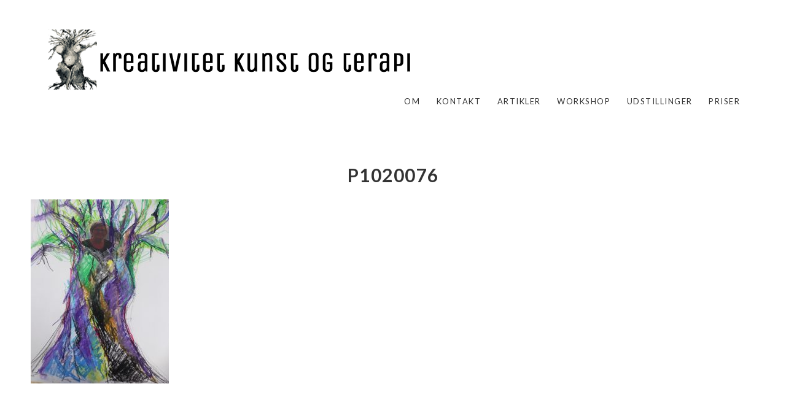

--- FILE ---
content_type: text/html; charset=UTF-8
request_url: http://www.kreativitetkunstogterapi.dk/kunstterapi/p1020076-2/
body_size: 10419
content:
<!DOCTYPE html>
<html lang="da-DK">
<head>
	<meta charset="utf-8">
	<meta http-equiv="X-UA-Compatible" content="IE=edge">
	<meta name="viewport" content="width=device-width, initial-scale=1">
	<title>P1020076 - Kreativitet, kunst og terapi</title>
	<meta name='robots' content='index, follow, max-image-preview:large, max-snippet:-1, max-video-preview:-1' />
		<script type="text/javascript">
			window.wgm_map_queue = window.wgm_map_queue || [];
			window.wgm_gmap_api_loaded = function() {
				window.wgm_map_queue.forEach(function(f) { f(); });
				window.wgm_map_queue = [];
			};
		</script>
		
	<!-- This site is optimized with the Yoast SEO plugin v26.8 - https://yoast.com/product/yoast-seo-wordpress/ -->
	<title>P1020076 - Kreativitet, kunst og terapi</title>
	<link rel="canonical" href="http://www.kreativitetkunstogterapi.dk/kunstterapi/p1020076-2/" />
	<meta property="og:locale" content="da_DK" />
	<meta property="og:type" content="article" />
	<meta property="og:title" content="P1020076 - Kreativitet, kunst og terapi" />
	<meta property="og:url" content="http://www.kreativitetkunstogterapi.dk/kunstterapi/p1020076-2/" />
	<meta property="og:site_name" content="Kreativitet, kunst og terapi" />
	<meta property="og:image" content="http://www.kreativitetkunstogterapi.dk/kunstterapi/p1020076-2" />
	<meta property="og:image:width" content="768" />
	<meta property="og:image:height" content="1024" />
	<meta property="og:image:type" content="image/jpeg" />
	<meta name="twitter:card" content="summary_large_image" />
	<script type="application/ld+json" class="yoast-schema-graph">{"@context":"https://schema.org","@graph":[{"@type":"WebPage","@id":"http://www.kreativitetkunstogterapi.dk/kunstterapi/p1020076-2/","url":"http://www.kreativitetkunstogterapi.dk/kunstterapi/p1020076-2/","name":"P1020076 - Kreativitet, kunst og terapi","isPartOf":{"@id":"http://www.kreativitetkunstogterapi.dk/#website"},"primaryImageOfPage":{"@id":"http://www.kreativitetkunstogterapi.dk/kunstterapi/p1020076-2/#primaryimage"},"image":{"@id":"http://www.kreativitetkunstogterapi.dk/kunstterapi/p1020076-2/#primaryimage"},"thumbnailUrl":"http://www.kreativitetkunstogterapi.dk/wp-content/uploads/2018/02/P1020076-1.jpg","datePublished":"2018-02-15T15:15:36+00:00","breadcrumb":{"@id":"http://www.kreativitetkunstogterapi.dk/kunstterapi/p1020076-2/#breadcrumb"},"inLanguage":"da-DK","potentialAction":[{"@type":"ReadAction","target":["http://www.kreativitetkunstogterapi.dk/kunstterapi/p1020076-2/"]}]},{"@type":"ImageObject","inLanguage":"da-DK","@id":"http://www.kreativitetkunstogterapi.dk/kunstterapi/p1020076-2/#primaryimage","url":"http://www.kreativitetkunstogterapi.dk/wp-content/uploads/2018/02/P1020076-1.jpg","contentUrl":"http://www.kreativitetkunstogterapi.dk/wp-content/uploads/2018/02/P1020076-1.jpg","width":3672,"height":4896},{"@type":"BreadcrumbList","@id":"http://www.kreativitetkunstogterapi.dk/kunstterapi/p1020076-2/#breadcrumb","itemListElement":[{"@type":"ListItem","position":1,"name":"Hjem","item":"http://www.kreativitetkunstogterapi.dk/"},{"@type":"ListItem","position":2,"name":"Neuroaffektiv kunstterapi","item":"http://www.kreativitetkunstogterapi.dk/kunstterapi/"},{"@type":"ListItem","position":3,"name":"P1020076"}]},{"@type":"WebSite","@id":"http://www.kreativitetkunstogterapi.dk/#website","url":"http://www.kreativitetkunstogterapi.dk/","name":"Kreativitet, kunst og terapi","description":"Jeg tilbyder terapier og workshops med afsæt i kunstterapeutiske metoder og personlig udvikling, og viser udstillinger af mine malerier, samt andre kreative udtryk.","publisher":{"@id":"http://www.kreativitetkunstogterapi.dk/#organization"},"potentialAction":[{"@type":"SearchAction","target":{"@type":"EntryPoint","urlTemplate":"http://www.kreativitetkunstogterapi.dk/?s={search_term_string}"},"query-input":{"@type":"PropertyValueSpecification","valueRequired":true,"valueName":"search_term_string"}}],"inLanguage":"da-DK"},{"@type":"Organization","@id":"http://www.kreativitetkunstogterapi.dk/#organization","name":"Kreativitet kunst og terapi","url":"http://www.kreativitetkunstogterapi.dk/","logo":{"@type":"ImageObject","inLanguage":"da-DK","@id":"http://www.kreativitetkunstogterapi.dk/#/schema/logo/image/","url":"http://www.kreativitetkunstogterapi.dk/wp-content/uploads/2018/02/Websted-icon-1.png","contentUrl":"http://www.kreativitetkunstogterapi.dk/wp-content/uploads/2018/02/Websted-icon-1.png","width":512,"height":512,"caption":"Kreativitet kunst og terapi"},"image":{"@id":"http://www.kreativitetkunstogterapi.dk/#/schema/logo/image/"}}]}</script>
	<!-- / Yoast SEO plugin. -->


<link rel='dns-prefetch' href='//maps.google.com' />
<link rel='dns-prefetch' href='//fonts.googleapis.com' />
<link rel="alternate" type="application/rss+xml" title="Kreativitet, kunst og terapi &raquo; Feed" href="http://www.kreativitetkunstogterapi.dk/feed/" />
<link rel="alternate" type="application/rss+xml" title="Kreativitet, kunst og terapi &raquo;-kommentar-feed" href="http://www.kreativitetkunstogterapi.dk/comments/feed/" />
<link rel="alternate" type="application/rss+xml" title="Kreativitet, kunst og terapi &raquo; P1020076-kommentar-feed" href="http://www.kreativitetkunstogterapi.dk/kunstterapi/p1020076-2/feed/" />
<link rel="alternate" title="oEmbed (JSON)" type="application/json+oembed" href="http://www.kreativitetkunstogterapi.dk/wp-json/oembed/1.0/embed?url=http%3A%2F%2Fwww.kreativitetkunstogterapi.dk%2Fkunstterapi%2Fp1020076-2%2F" />
<link rel="alternate" title="oEmbed (XML)" type="text/xml+oembed" href="http://www.kreativitetkunstogterapi.dk/wp-json/oembed/1.0/embed?url=http%3A%2F%2Fwww.kreativitetkunstogterapi.dk%2Fkunstterapi%2Fp1020076-2%2F&#038;format=xml" />
<style id='wp-img-auto-sizes-contain-inline-css' type='text/css'>
img:is([sizes=auto i],[sizes^="auto," i]){contain-intrinsic-size:3000px 1500px}
/*# sourceURL=wp-img-auto-sizes-contain-inline-css */
</style>
<style id='wp-emoji-styles-inline-css' type='text/css'>

	img.wp-smiley, img.emoji {
		display: inline !important;
		border: none !important;
		box-shadow: none !important;
		height: 1em !important;
		width: 1em !important;
		margin: 0 0.07em !important;
		vertical-align: -0.1em !important;
		background: none !important;
		padding: 0 !important;
	}
/*# sourceURL=wp-emoji-styles-inline-css */
</style>
<style id='wp-block-library-inline-css' type='text/css'>
:root{--wp-block-synced-color:#7a00df;--wp-block-synced-color--rgb:122,0,223;--wp-bound-block-color:var(--wp-block-synced-color);--wp-editor-canvas-background:#ddd;--wp-admin-theme-color:#007cba;--wp-admin-theme-color--rgb:0,124,186;--wp-admin-theme-color-darker-10:#006ba1;--wp-admin-theme-color-darker-10--rgb:0,107,160.5;--wp-admin-theme-color-darker-20:#005a87;--wp-admin-theme-color-darker-20--rgb:0,90,135;--wp-admin-border-width-focus:2px}@media (min-resolution:192dpi){:root{--wp-admin-border-width-focus:1.5px}}.wp-element-button{cursor:pointer}:root .has-very-light-gray-background-color{background-color:#eee}:root .has-very-dark-gray-background-color{background-color:#313131}:root .has-very-light-gray-color{color:#eee}:root .has-very-dark-gray-color{color:#313131}:root .has-vivid-green-cyan-to-vivid-cyan-blue-gradient-background{background:linear-gradient(135deg,#00d084,#0693e3)}:root .has-purple-crush-gradient-background{background:linear-gradient(135deg,#34e2e4,#4721fb 50%,#ab1dfe)}:root .has-hazy-dawn-gradient-background{background:linear-gradient(135deg,#faaca8,#dad0ec)}:root .has-subdued-olive-gradient-background{background:linear-gradient(135deg,#fafae1,#67a671)}:root .has-atomic-cream-gradient-background{background:linear-gradient(135deg,#fdd79a,#004a59)}:root .has-nightshade-gradient-background{background:linear-gradient(135deg,#330968,#31cdcf)}:root .has-midnight-gradient-background{background:linear-gradient(135deg,#020381,#2874fc)}:root{--wp--preset--font-size--normal:16px;--wp--preset--font-size--huge:42px}.has-regular-font-size{font-size:1em}.has-larger-font-size{font-size:2.625em}.has-normal-font-size{font-size:var(--wp--preset--font-size--normal)}.has-huge-font-size{font-size:var(--wp--preset--font-size--huge)}.has-text-align-center{text-align:center}.has-text-align-left{text-align:left}.has-text-align-right{text-align:right}.has-fit-text{white-space:nowrap!important}#end-resizable-editor-section{display:none}.aligncenter{clear:both}.items-justified-left{justify-content:flex-start}.items-justified-center{justify-content:center}.items-justified-right{justify-content:flex-end}.items-justified-space-between{justify-content:space-between}.screen-reader-text{border:0;clip-path:inset(50%);height:1px;margin:-1px;overflow:hidden;padding:0;position:absolute;width:1px;word-wrap:normal!important}.screen-reader-text:focus{background-color:#ddd;clip-path:none;color:#444;display:block;font-size:1em;height:auto;left:5px;line-height:normal;padding:15px 23px 14px;text-decoration:none;top:5px;width:auto;z-index:100000}html :where(.has-border-color){border-style:solid}html :where([style*=border-top-color]){border-top-style:solid}html :where([style*=border-right-color]){border-right-style:solid}html :where([style*=border-bottom-color]){border-bottom-style:solid}html :where([style*=border-left-color]){border-left-style:solid}html :where([style*=border-width]){border-style:solid}html :where([style*=border-top-width]){border-top-style:solid}html :where([style*=border-right-width]){border-right-style:solid}html :where([style*=border-bottom-width]){border-bottom-style:solid}html :where([style*=border-left-width]){border-left-style:solid}html :where(img[class*=wp-image-]){height:auto;max-width:100%}:where(figure){margin:0 0 1em}html :where(.is-position-sticky){--wp-admin--admin-bar--position-offset:var(--wp-admin--admin-bar--height,0px)}@media screen and (max-width:600px){html :where(.is-position-sticky){--wp-admin--admin-bar--position-offset:0px}}

/*# sourceURL=wp-block-library-inline-css */
</style><style id='global-styles-inline-css' type='text/css'>
:root{--wp--preset--aspect-ratio--square: 1;--wp--preset--aspect-ratio--4-3: 4/3;--wp--preset--aspect-ratio--3-4: 3/4;--wp--preset--aspect-ratio--3-2: 3/2;--wp--preset--aspect-ratio--2-3: 2/3;--wp--preset--aspect-ratio--16-9: 16/9;--wp--preset--aspect-ratio--9-16: 9/16;--wp--preset--color--black: #000000;--wp--preset--color--cyan-bluish-gray: #abb8c3;--wp--preset--color--white: #ffffff;--wp--preset--color--pale-pink: #f78da7;--wp--preset--color--vivid-red: #cf2e2e;--wp--preset--color--luminous-vivid-orange: #ff6900;--wp--preset--color--luminous-vivid-amber: #fcb900;--wp--preset--color--light-green-cyan: #7bdcb5;--wp--preset--color--vivid-green-cyan: #00d084;--wp--preset--color--pale-cyan-blue: #8ed1fc;--wp--preset--color--vivid-cyan-blue: #0693e3;--wp--preset--color--vivid-purple: #9b51e0;--wp--preset--gradient--vivid-cyan-blue-to-vivid-purple: linear-gradient(135deg,rgb(6,147,227) 0%,rgb(155,81,224) 100%);--wp--preset--gradient--light-green-cyan-to-vivid-green-cyan: linear-gradient(135deg,rgb(122,220,180) 0%,rgb(0,208,130) 100%);--wp--preset--gradient--luminous-vivid-amber-to-luminous-vivid-orange: linear-gradient(135deg,rgb(252,185,0) 0%,rgb(255,105,0) 100%);--wp--preset--gradient--luminous-vivid-orange-to-vivid-red: linear-gradient(135deg,rgb(255,105,0) 0%,rgb(207,46,46) 100%);--wp--preset--gradient--very-light-gray-to-cyan-bluish-gray: linear-gradient(135deg,rgb(238,238,238) 0%,rgb(169,184,195) 100%);--wp--preset--gradient--cool-to-warm-spectrum: linear-gradient(135deg,rgb(74,234,220) 0%,rgb(151,120,209) 20%,rgb(207,42,186) 40%,rgb(238,44,130) 60%,rgb(251,105,98) 80%,rgb(254,248,76) 100%);--wp--preset--gradient--blush-light-purple: linear-gradient(135deg,rgb(255,206,236) 0%,rgb(152,150,240) 100%);--wp--preset--gradient--blush-bordeaux: linear-gradient(135deg,rgb(254,205,165) 0%,rgb(254,45,45) 50%,rgb(107,0,62) 100%);--wp--preset--gradient--luminous-dusk: linear-gradient(135deg,rgb(255,203,112) 0%,rgb(199,81,192) 50%,rgb(65,88,208) 100%);--wp--preset--gradient--pale-ocean: linear-gradient(135deg,rgb(255,245,203) 0%,rgb(182,227,212) 50%,rgb(51,167,181) 100%);--wp--preset--gradient--electric-grass: linear-gradient(135deg,rgb(202,248,128) 0%,rgb(113,206,126) 100%);--wp--preset--gradient--midnight: linear-gradient(135deg,rgb(2,3,129) 0%,rgb(40,116,252) 100%);--wp--preset--font-size--small: 13px;--wp--preset--font-size--medium: 20px;--wp--preset--font-size--large: 36px;--wp--preset--font-size--x-large: 42px;--wp--preset--spacing--20: 0.44rem;--wp--preset--spacing--30: 0.67rem;--wp--preset--spacing--40: 1rem;--wp--preset--spacing--50: 1.5rem;--wp--preset--spacing--60: 2.25rem;--wp--preset--spacing--70: 3.38rem;--wp--preset--spacing--80: 5.06rem;--wp--preset--shadow--natural: 6px 6px 9px rgba(0, 0, 0, 0.2);--wp--preset--shadow--deep: 12px 12px 50px rgba(0, 0, 0, 0.4);--wp--preset--shadow--sharp: 6px 6px 0px rgba(0, 0, 0, 0.2);--wp--preset--shadow--outlined: 6px 6px 0px -3px rgb(255, 255, 255), 6px 6px rgb(0, 0, 0);--wp--preset--shadow--crisp: 6px 6px 0px rgb(0, 0, 0);}:where(.is-layout-flex){gap: 0.5em;}:where(.is-layout-grid){gap: 0.5em;}body .is-layout-flex{display: flex;}.is-layout-flex{flex-wrap: wrap;align-items: center;}.is-layout-flex > :is(*, div){margin: 0;}body .is-layout-grid{display: grid;}.is-layout-grid > :is(*, div){margin: 0;}:where(.wp-block-columns.is-layout-flex){gap: 2em;}:where(.wp-block-columns.is-layout-grid){gap: 2em;}:where(.wp-block-post-template.is-layout-flex){gap: 1.25em;}:where(.wp-block-post-template.is-layout-grid){gap: 1.25em;}.has-black-color{color: var(--wp--preset--color--black) !important;}.has-cyan-bluish-gray-color{color: var(--wp--preset--color--cyan-bluish-gray) !important;}.has-white-color{color: var(--wp--preset--color--white) !important;}.has-pale-pink-color{color: var(--wp--preset--color--pale-pink) !important;}.has-vivid-red-color{color: var(--wp--preset--color--vivid-red) !important;}.has-luminous-vivid-orange-color{color: var(--wp--preset--color--luminous-vivid-orange) !important;}.has-luminous-vivid-amber-color{color: var(--wp--preset--color--luminous-vivid-amber) !important;}.has-light-green-cyan-color{color: var(--wp--preset--color--light-green-cyan) !important;}.has-vivid-green-cyan-color{color: var(--wp--preset--color--vivid-green-cyan) !important;}.has-pale-cyan-blue-color{color: var(--wp--preset--color--pale-cyan-blue) !important;}.has-vivid-cyan-blue-color{color: var(--wp--preset--color--vivid-cyan-blue) !important;}.has-vivid-purple-color{color: var(--wp--preset--color--vivid-purple) !important;}.has-black-background-color{background-color: var(--wp--preset--color--black) !important;}.has-cyan-bluish-gray-background-color{background-color: var(--wp--preset--color--cyan-bluish-gray) !important;}.has-white-background-color{background-color: var(--wp--preset--color--white) !important;}.has-pale-pink-background-color{background-color: var(--wp--preset--color--pale-pink) !important;}.has-vivid-red-background-color{background-color: var(--wp--preset--color--vivid-red) !important;}.has-luminous-vivid-orange-background-color{background-color: var(--wp--preset--color--luminous-vivid-orange) !important;}.has-luminous-vivid-amber-background-color{background-color: var(--wp--preset--color--luminous-vivid-amber) !important;}.has-light-green-cyan-background-color{background-color: var(--wp--preset--color--light-green-cyan) !important;}.has-vivid-green-cyan-background-color{background-color: var(--wp--preset--color--vivid-green-cyan) !important;}.has-pale-cyan-blue-background-color{background-color: var(--wp--preset--color--pale-cyan-blue) !important;}.has-vivid-cyan-blue-background-color{background-color: var(--wp--preset--color--vivid-cyan-blue) !important;}.has-vivid-purple-background-color{background-color: var(--wp--preset--color--vivid-purple) !important;}.has-black-border-color{border-color: var(--wp--preset--color--black) !important;}.has-cyan-bluish-gray-border-color{border-color: var(--wp--preset--color--cyan-bluish-gray) !important;}.has-white-border-color{border-color: var(--wp--preset--color--white) !important;}.has-pale-pink-border-color{border-color: var(--wp--preset--color--pale-pink) !important;}.has-vivid-red-border-color{border-color: var(--wp--preset--color--vivid-red) !important;}.has-luminous-vivid-orange-border-color{border-color: var(--wp--preset--color--luminous-vivid-orange) !important;}.has-luminous-vivid-amber-border-color{border-color: var(--wp--preset--color--luminous-vivid-amber) !important;}.has-light-green-cyan-border-color{border-color: var(--wp--preset--color--light-green-cyan) !important;}.has-vivid-green-cyan-border-color{border-color: var(--wp--preset--color--vivid-green-cyan) !important;}.has-pale-cyan-blue-border-color{border-color: var(--wp--preset--color--pale-cyan-blue) !important;}.has-vivid-cyan-blue-border-color{border-color: var(--wp--preset--color--vivid-cyan-blue) !important;}.has-vivid-purple-border-color{border-color: var(--wp--preset--color--vivid-purple) !important;}.has-vivid-cyan-blue-to-vivid-purple-gradient-background{background: var(--wp--preset--gradient--vivid-cyan-blue-to-vivid-purple) !important;}.has-light-green-cyan-to-vivid-green-cyan-gradient-background{background: var(--wp--preset--gradient--light-green-cyan-to-vivid-green-cyan) !important;}.has-luminous-vivid-amber-to-luminous-vivid-orange-gradient-background{background: var(--wp--preset--gradient--luminous-vivid-amber-to-luminous-vivid-orange) !important;}.has-luminous-vivid-orange-to-vivid-red-gradient-background{background: var(--wp--preset--gradient--luminous-vivid-orange-to-vivid-red) !important;}.has-very-light-gray-to-cyan-bluish-gray-gradient-background{background: var(--wp--preset--gradient--very-light-gray-to-cyan-bluish-gray) !important;}.has-cool-to-warm-spectrum-gradient-background{background: var(--wp--preset--gradient--cool-to-warm-spectrum) !important;}.has-blush-light-purple-gradient-background{background: var(--wp--preset--gradient--blush-light-purple) !important;}.has-blush-bordeaux-gradient-background{background: var(--wp--preset--gradient--blush-bordeaux) !important;}.has-luminous-dusk-gradient-background{background: var(--wp--preset--gradient--luminous-dusk) !important;}.has-pale-ocean-gradient-background{background: var(--wp--preset--gradient--pale-ocean) !important;}.has-electric-grass-gradient-background{background: var(--wp--preset--gradient--electric-grass) !important;}.has-midnight-gradient-background{background: var(--wp--preset--gradient--midnight) !important;}.has-small-font-size{font-size: var(--wp--preset--font-size--small) !important;}.has-medium-font-size{font-size: var(--wp--preset--font-size--medium) !important;}.has-large-font-size{font-size: var(--wp--preset--font-size--large) !important;}.has-x-large-font-size{font-size: var(--wp--preset--font-size--x-large) !important;}
/*# sourceURL=global-styles-inline-css */
</style>

<style id='classic-theme-styles-inline-css' type='text/css'>
/*! This file is auto-generated */
.wp-block-button__link{color:#fff;background-color:#32373c;border-radius:9999px;box-shadow:none;text-decoration:none;padding:calc(.667em + 2px) calc(1.333em + 2px);font-size:1.125em}.wp-block-file__button{background:#32373c;color:#fff;text-decoration:none}
/*# sourceURL=/wp-includes/css/classic-themes.min.css */
</style>
<link rel='stylesheet' id='cpsh-shortcodes-css' href='http://www.kreativitetkunstogterapi.dk/wp-content/plugins/column-shortcodes/assets/css/shortcodes.css?ver=1.0.1' type='text/css' media='all' />
<link rel='stylesheet' id='easy-facebook-likebox-custom-fonts-css' href='http://www.kreativitetkunstogterapi.dk/wp-content/plugins/easy-facebook-likebox/frontend/assets/css/esf-custom-fonts.css?ver=6.9' type='text/css' media='all' />
<link rel='stylesheet' id='easy-facebook-likebox-popup-styles-css' href='http://www.kreativitetkunstogterapi.dk/wp-content/plugins/easy-facebook-likebox/facebook/frontend/assets/css/esf-free-popup.css?ver=6.7.2' type='text/css' media='all' />
<link rel='stylesheet' id='easy-facebook-likebox-frontend-css' href='http://www.kreativitetkunstogterapi.dk/wp-content/plugins/easy-facebook-likebox/facebook/frontend/assets/css/easy-facebook-likebox-frontend.css?ver=6.7.2' type='text/css' media='all' />
<link rel='stylesheet' id='easy-facebook-likebox-customizer-style-css' href='http://www.kreativitetkunstogterapi.dk/wp-admin/admin-ajax.php?action=easy-facebook-likebox-customizer-style&#038;ver=6.7.2' type='text/css' media='all' />
<link rel='stylesheet' id='wgm-select2-css-css' href='http://www.kreativitetkunstogterapi.dk/wp-content/plugins/gmap-embed/admin/assets/third-party/select2/css/select2.min.css?ver=4.1.0-rc.0' type='text/css' media='all' />
<link rel='stylesheet' id='wgm-design-system-css-css' href='http://www.kreativitetkunstogterapi.dk/wp-content/plugins/gmap-embed/admin/assets/css/wgm-design-system.css?ver=1769067182' type='text/css' media='all' />
<link rel='stylesheet' id='wp-gmap-front-custom-style-css-css' href='http://www.kreativitetkunstogterapi.dk/wp-content/plugins/gmap-embed/public/assets/css/front_custom_style.css?ver=1769067183' type='text/css' media='all' />
<link rel='stylesheet' id='google-lato-font-css' href='http://fonts.googleapis.com/css?family=Lato%3A300%2C400%2C500%2C700%2C900&#038;ver=6.9' type='text/css' media='all' />
<link rel='stylesheet' id='multimedia_slicknav_style-css' href='http://www.kreativitetkunstogterapi.dk/wp-content/themes/MultimediaThemeRes/css/slicknav.min.css?ver=6.9' type='text/css' media='all' />
<link rel='stylesheet' id='multimedia_slitslider_style-css' href='http://www.kreativitetkunstogterapi.dk/wp-content/themes/MultimediaThemeRes/css/slitslider.css?ver=6.9' type='text/css' media='all' />
<link rel='stylesheet' id='multimedia_style-css' href='http://www.kreativitetkunstogterapi.dk/wp-content/themes/MultimediaThemeRes/style.css?ver=6.9' type='text/css' media='all' />
<link rel='stylesheet' id='esf-custom-fonts-css' href='http://www.kreativitetkunstogterapi.dk/wp-content/plugins/easy-facebook-likebox/frontend/assets/css/esf-custom-fonts.css?ver=6.9' type='text/css' media='all' />
<link rel='stylesheet' id='esf-insta-frontend-css' href='http://www.kreativitetkunstogterapi.dk/wp-content/plugins/easy-facebook-likebox//instagram/frontend/assets/css/esf-insta-frontend.css?ver=6.9' type='text/css' media='all' />
<link rel='stylesheet' id='esf-insta-customizer-style-css' href='http://www.kreativitetkunstogterapi.dk/wp-admin/admin-ajax.php?action=esf-insta-customizer-style&#038;ver=6.9' type='text/css' media='all' />
<script type="text/javascript" src="http://www.kreativitetkunstogterapi.dk/wp-includes/js/jquery/jquery.min.js?ver=3.7.1" id="jquery-core-js"></script>
<script type="text/javascript" src="http://www.kreativitetkunstogterapi.dk/wp-includes/js/jquery/jquery-migrate.min.js?ver=3.4.1" id="jquery-migrate-js"></script>
<script type="text/javascript" src="http://www.kreativitetkunstogterapi.dk/wp-content/plugins/easy-facebook-likebox/facebook/frontend/assets/js/esf-free-popup.min.js?ver=6.7.2" id="easy-facebook-likebox-popup-script-js"></script>
<script type="text/javascript" id="easy-facebook-likebox-public-script-js-extra">
/* <![CDATA[ */
var public_ajax = {"ajax_url":"http://www.kreativitetkunstogterapi.dk/wp-admin/admin-ajax.php","efbl_is_fb_pro":""};
//# sourceURL=easy-facebook-likebox-public-script-js-extra
/* ]]> */
</script>
<script type="text/javascript" src="http://www.kreativitetkunstogterapi.dk/wp-content/plugins/easy-facebook-likebox/facebook/frontend/assets/js/public.js?ver=6.7.2" id="easy-facebook-likebox-public-script-js"></script>
<script type="text/javascript" async defer src="https://maps.google.com/maps/api/js?key&amp;libraries=places&amp;language=en&amp;region=US&amp;callback=wgm_gmap_api_loaded&amp;ver=6.9" id="wp-gmap-api-js"></script>
<script type="text/javascript" id="wp-gmap-api-js-after">
/* <![CDATA[ */
/* <![CDATA[ */

var wgm_status = {"p_v":"1.9.5","p_d_v":"20260121","l_api":"always","p_api":"N","i_p":false,"d_f_s_c":"N","d_s_v":"N","d_z_c":"N","d_p_c":"N","d_m_t_c":"N","d_m_w_z":"N","d_m_d":"N","d_m_d_c_z":"N","e_d_f_a_c":"N","lng":"en","reg":"US","d_u":"km","m_r":"administrator","php_v":"8.0.30","wp_v":"6.9"};
/* ]]]]><![CDATA[> */
//# sourceURL=wp-gmap-api-js-after
/* ]]> */
</script>
<script type="text/javascript" src="http://www.kreativitetkunstogterapi.dk/wp-content/themes/MultimediaThemeRes/js/jquery.slicknav.min.js?ver=6.9" id="multimedia_slicknav_script-js"></script>
<script type="text/javascript" src="http://www.kreativitetkunstogterapi.dk/wp-content/themes/MultimediaThemeRes/js/modernizr.custom.79639.js?ver=6.9" id="multimedia_modernizr_script-js"></script>
<script type="text/javascript" src="http://www.kreativitetkunstogterapi.dk/wp-content/themes/MultimediaThemeRes/js/jquery.ba-cond.min.js?ver=6.9" id="multimedia_cond_script-js"></script>
<script type="text/javascript" src="http://www.kreativitetkunstogterapi.dk/wp-content/themes/MultimediaThemeRes/js/jquery.slitslider.js?ver=6.9" id="multimedia_slitslider_script-js"></script>
<script type="text/javascript" src="http://www.kreativitetkunstogterapi.dk/wp-content/themes/MultimediaThemeRes/js/scripts.js?ver=6.9" id="multimedia_script-js"></script>
<script type="text/javascript" src="http://www.kreativitetkunstogterapi.dk/wp-content/plugins/easy-facebook-likebox/frontend/assets/js/imagesloaded.pkgd.min.js?ver=6.9" id="imagesloaded.pkgd.min-js"></script>
<script type="text/javascript" id="esf-insta-public-js-extra">
/* <![CDATA[ */
var esf_insta = {"ajax_url":"http://www.kreativitetkunstogterapi.dk/wp-admin/admin-ajax.php","version":"free","nonce":"ff8cbd79d0"};
//# sourceURL=esf-insta-public-js-extra
/* ]]> */
</script>
<script type="text/javascript" src="http://www.kreativitetkunstogterapi.dk/wp-content/plugins/easy-facebook-likebox//instagram/frontend/assets/js/esf-insta-public.js?ver=1" id="esf-insta-public-js"></script>
<link rel="https://api.w.org/" href="http://www.kreativitetkunstogterapi.dk/wp-json/" /><link rel="alternate" title="JSON" type="application/json" href="http://www.kreativitetkunstogterapi.dk/wp-json/wp/v2/media/203" /><link rel="EditURI" type="application/rsd+xml" title="RSD" href="http://www.kreativitetkunstogterapi.dk/xmlrpc.php?rsd" />
<meta name="generator" content="WordPress 6.9" />
<link rel='shortlink' href='http://www.kreativitetkunstogterapi.dk/?p=203' />
<style>[class*=" icon-oc-"],[class^=icon-oc-]{speak:none;font-style:normal;font-weight:400;font-variant:normal;text-transform:none;line-height:1;-webkit-font-smoothing:antialiased;-moz-osx-font-smoothing:grayscale}.icon-oc-one-com-white-32px-fill:before{content:"901"}.icon-oc-one-com:before{content:"900"}#one-com-icon,.toplevel_page_onecom-wp .wp-menu-image{speak:none;display:flex;align-items:center;justify-content:center;text-transform:none;line-height:1;-webkit-font-smoothing:antialiased;-moz-osx-font-smoothing:grayscale}.onecom-wp-admin-bar-item>a,.toplevel_page_onecom-wp>.wp-menu-name{font-size:16px;font-weight:400;line-height:1}.toplevel_page_onecom-wp>.wp-menu-name img{width:69px;height:9px;}.wp-submenu-wrap.wp-submenu>.wp-submenu-head>img{width:88px;height:auto}.onecom-wp-admin-bar-item>a img{height:7px!important}.onecom-wp-admin-bar-item>a img,.toplevel_page_onecom-wp>.wp-menu-name img{opacity:.8}.onecom-wp-admin-bar-item.hover>a img,.toplevel_page_onecom-wp.wp-has-current-submenu>.wp-menu-name img,li.opensub>a.toplevel_page_onecom-wp>.wp-menu-name img{opacity:1}#one-com-icon:before,.onecom-wp-admin-bar-item>a:before,.toplevel_page_onecom-wp>.wp-menu-image:before{content:'';position:static!important;background-color:rgba(240,245,250,.4);border-radius:102px;width:18px;height:18px;padding:0!important}.onecom-wp-admin-bar-item>a:before{width:14px;height:14px}.onecom-wp-admin-bar-item.hover>a:before,.toplevel_page_onecom-wp.opensub>a>.wp-menu-image:before,.toplevel_page_onecom-wp.wp-has-current-submenu>.wp-menu-image:before{background-color:#76b82a}.onecom-wp-admin-bar-item>a{display:inline-flex!important;align-items:center;justify-content:center}#one-com-logo-wrapper{font-size:4em}#one-com-icon{vertical-align:middle}.imagify-welcome{display:none !important;}</style><link rel="icon" href="http://www.kreativitetkunstogterapi.dk/wp-content/uploads/2018/02/cropped-Websted-icon-32x32.png" sizes="32x32" />
<link rel="icon" href="http://www.kreativitetkunstogterapi.dk/wp-content/uploads/2018/02/cropped-Websted-icon-192x192.png" sizes="192x192" />
<link rel="apple-touch-icon" href="http://www.kreativitetkunstogterapi.dk/wp-content/uploads/2018/02/cropped-Websted-icon-180x180.png" />
<meta name="msapplication-TileImage" content="http://www.kreativitetkunstogterapi.dk/wp-content/uploads/2018/02/cropped-Websted-icon-270x270.png" />
	

</head>
<body class="attachment wp-singular attachment-template-default single single-attachment postid-203 attachmentid-203 attachment-jpeg wp-theme-MultimediaThemeRes">
	<header id="head">
		<div class="container">
			<div class="head-area">
				<div class="logo">
					<a href="http://www.kreativitetkunstogterapi.dk"><img src="http://www.kreativitetkunstogterapi.dk/wp-content/uploads/2018/02/Logo_KKT1_unica-one_logo-nytnyt.png" alt="logo" /></a>	
				</div><!-- logo -->
				<div class="head-nav">
					<div class="menu-header-menu-container"><ul id="menu-header-menu" class="menu"><li id="menu-item-23" class="menu-item menu-item-type-post_type menu-item-object-page menu-item-has-children menu-item-23"><a href="http://www.kreativitetkunstogterapi.dk/om/">Om</a>
<ul class="sub-menu">
	<li id="menu-item-467" class="menu-item menu-item-type-post_type menu-item-object-page menu-item-467"><a href="http://www.kreativitetkunstogterapi.dk/laer-mig-kende/">Læs lidt om mig</a></li>
	<li id="menu-item-458" class="menu-item menu-item-type-post_type menu-item-object-page menu-item-458"><a href="http://www.kreativitetkunstogterapi.dk/historien-mit-logo/">Historien om mit logo</a></li>
</ul>
</li>
<li id="menu-item-24" class="menu-item menu-item-type-post_type menu-item-object-page menu-item-24"><a href="http://www.kreativitetkunstogterapi.dk/kontakt/">Kontakt</a></li>
<li id="menu-item-651" class="menu-item menu-item-type-post_type menu-item-object-page menu-item-has-children menu-item-651"><a href="http://www.kreativitetkunstogterapi.dk/artikler/">Artikler</a>
<ul class="sub-menu">
	<li id="menu-item-822" class="menu-item menu-item-type-post_type menu-item-object-post menu-item-822"><a href="http://www.kreativitetkunstogterapi.dk/aarets-mus-samtaler/">Årets MUS samtaler</a></li>
	<li id="menu-item-778" class="menu-item menu-item-type-post_type menu-item-object-post menu-item-778"><a href="http://www.kreativitetkunstogterapi.dk/moedet-i-terapirummet/">Mødet i terapirummet</a></li>
</ul>
</li>
<li id="menu-item-105" class="menu-item menu-item-type-post_type menu-item-object-page menu-item-has-children menu-item-105"><a href="http://www.kreativitetkunstogterapi.dk/workshop/">Workshop</a>
<ul class="sub-menu">
	<li id="menu-item-1221" class="menu-item menu-item-type-post_type menu-item-object-post menu-item-1221"><a href="http://www.kreativitetkunstogterapi.dk/filosofisk-fyraftens-julesymposium-med-fokus-paa-indre-og-ydre-julefred/">Filosofisk Fyraftens-Julesymposium – med fokus på indre og ydre julefred</a></li>
	<li id="menu-item-1220" class="menu-item menu-item-type-post_type menu-item-object-post menu-item-1220"><a href="http://www.kreativitetkunstogterapi.dk/kreativ-meditation-en-sansende-fordybelse/">Kreativ Meditation – en sansende fordybelse</a></li>
	<li id="menu-item-1219" class="menu-item menu-item-type-post_type menu-item-object-post menu-item-1219"><a href="http://www.kreativitetkunstogterapi.dk/kaere-kreative-sjaele-slip-din-indre-kunstner-fri/">Kære kreative sjæle – slip din indre kunstner fri!</a></li>
	<li id="menu-item-1016" class="menu-item menu-item-type-post_type menu-item-object-post menu-item-1016"><a href="http://www.kreativitetkunstogterapi.dk/venindeaften-hos-kreativitet-kunst-og-terapi/">Venindeaften hos kreativitet, kunst og terapi</a></li>
</ul>
</li>
<li id="menu-item-104" class="menu-item menu-item-type-post_type menu-item-object-page menu-item-has-children menu-item-104"><a href="http://www.kreativitetkunstogterapi.dk/udstillinger/">Udstillinger</a>
<ul class="sub-menu">
	<li id="menu-item-141" class="menu-item menu-item-type-post_type menu-item-object-post menu-item-141"><a href="http://www.kreativitetkunstogterapi.dk/mindfulness-haven/">Mindfulness haven</a></li>
	<li id="menu-item-142" class="menu-item menu-item-type-post_type menu-item-object-post menu-item-142"><a href="http://www.kreativitetkunstogterapi.dk/kunst/">Kunst</a></li>
	<li id="menu-item-235" class="menu-item menu-item-type-post_type menu-item-object-post menu-item-235"><a href="http://www.kreativitetkunstogterapi.dk/tidligere-udstillinger/">Tidligere udstillinger</a></li>
	<li id="menu-item-140" class="menu-item menu-item-type-post_type menu-item-object-post menu-item-140"><a href="http://www.kreativitetkunstogterapi.dk/kunstipinsen/">Kunst i pinsen</a></li>
</ul>
</li>
<li id="menu-item-27" class="menu-item menu-item-type-post_type menu-item-object-page menu-item-27"><a href="http://www.kreativitetkunstogterapi.dk/priser/">Priser</a></li>
</ul></div>				</div><!-- head-nav -->
				<div class="clear"></div>
			</div><!-- head-area -->
		</div><!-- container -->
	</header><div class="content">
	<div class="container">
		<div class="post_content">
						<article class="post_box" id="post-203" class="post-203 attachment type-attachment status-inherit hentry">
				<h1>P1020076</h1>
				<p class="attachment"><a href='http://www.kreativitetkunstogterapi.dk/wp-content/uploads/2018/02/P1020076-1.jpg'><img fetchpriority="high" decoding="async" width="225" height="300" src="http://www.kreativitetkunstogterapi.dk/wp-content/uploads/2018/02/P1020076-1-225x300.jpg" class="attachment-medium size-medium" alt="" srcset="http://www.kreativitetkunstogterapi.dk/wp-content/uploads/2018/02/P1020076-1-225x300.jpg 225w, http://www.kreativitetkunstogterapi.dk/wp-content/uploads/2018/02/P1020076-1-768x1024.jpg 768w" sizes="(max-width: 225px) 100vw, 225px" /></a></p>
									 
			</article>
			<div class="clear"></div>
									<div class="home_blog_box">
							<div class="comments_cont">
							<div id="comments" class="comments-area">
				<div id="respond" class="comment-respond">
		<h3 id="reply-title" class="comment-reply-title">Skriv et svar <small><a rel="nofollow" id="cancel-comment-reply-link" href="/kunstterapi/p1020076-2/#respond" style="display:none;">Annuller svar</a></small></h3><form action="http://www.kreativitetkunstogterapi.dk/wp-comments-post.php" method="post" id="commentform" class="comment-form"><p class="comment-notes"><span id="email-notes">Din e-mailadresse vil ikke blive publiceret.</span> <span class="required-field-message">Krævede felter er markeret med <span class="required">*</span></span></p><p class="comment-form-comment"><label for="comment">Kommentar <span class="required">*</span></label> <textarea id="comment" name="comment" cols="45" rows="8" maxlength="65525" required="required"></textarea></p><p class="comment-form-author"><label for="author">Navn <span class="required">*</span></label> <input id="author" name="author" type="text" value="" size="30" maxlength="245" autocomplete="name" required="required" /></p>
<p class="comment-form-email"><label for="email">E-mail <span class="required">*</span></label> <input id="email" name="email" type="text" value="" size="30" maxlength="100" aria-describedby="email-notes" autocomplete="email" required="required" /></p>
<p class="comment-form-url"><label for="url">Websted</label> <input id="url" name="url" type="text" value="" size="30" maxlength="200" autocomplete="url" /></p>
<p class="comment-form-cookies-consent"><input id="wp-comment-cookies-consent" name="wp-comment-cookies-consent" type="checkbox" value="yes" /> <label for="wp-comment-cookies-consent">Gem mit navn, mail og websted i denne browser til næste gang jeg kommenterer.</label></p>
<p class="form-submit"><input name="submit" type="submit" id="submit" class="submit" value="Send kommentar" /> <input type='hidden' name='comment_post_ID' value='203' id='comment_post_ID' />
<input type='hidden' name='comment_parent' id='comment_parent' value='0' />
</p><p style="display: none !important;" class="akismet-fields-container" data-prefix="ak_"><label>&#916;<textarea name="ak_hp_textarea" cols="45" rows="8" maxlength="100"></textarea></label><input type="hidden" id="ak_js_1" name="ak_js" value="78"/><script>document.getElementById( "ak_js_1" ).setAttribute( "value", ( new Date() ).getTime() );</script></p></form>	</div><!-- #respond -->
		</div><!-- #comments -->							</div>
						</div>
					</div>
	</div>
	</div>
 		<footer id="foot">
			<div class="main-foot">
				<div class="container">
					<div class="foot-col">
						<div id="text-3" class="widget_box footer_box widget_text"><h3 class="footer_title">Om kreativitet, kunst og terapi</h3>			<div class="textwidget"><p><strong>Om kreativitet, kunst og terapi</strong></p>
<p>&#8211; og en lille smule kærlighed.</p>
<p>Velkommen til min hjemmeside, hvor jeg formidler tanker, inspiration og billeder fra min kreative verden &#8211; min kunst og tilbud om terapier og workshops med afsæt i kunstterapeutiske metoder og personlig udvikling.</p>
<p>En lille smule kærlighed, skal minde os om at være venlige og gode mod os selv og møde andre med mildhed og venlighed</p>
</div>
		</div>					</div>
					<div class="foot-col">
						<div id="text-4" class="widget_box footer_box widget_text"><h3 class="footer_title">Kontakt</h3>			<div class="textwidget"><p>Karin Sieling Jønson</p>
<p>Koldhøjvej 3</p>
<p>4200 Slagelse</p>
<p>tlf. 22 99 89 42</p>
<p>mail: <a href="mailto:karijo@live.dk">karijo@live.dk</a></p>
</div>
		</div>					</div>
					<div class="foot-col">
											</div>
					
				</div>
			</div>
			<div class="bottom-foot">
				<div class="container">
				<div class="foot-brdr"></div>
					<div class="foot-socials">
						<ul>
							<li><a target="_blank" href="https://www.facebook.com/kreativitetkunstogterapi/"><img src="http://www.kreativitetkunstogterapi.dk/wp-content/themes/MultimediaThemeRes/images/facebook-icon.png" alt="facebook" /></a></li>						</ul>
					</div>
					<div class="copyright">
						<p class="credits">
@2018 by Andersen</p>
					</div>
					<div class="clear"></div>
				</div>
			</div>
		</footer>
		<script type="speculationrules">
{"prefetch":[{"source":"document","where":{"and":[{"href_matches":"/*"},{"not":{"href_matches":["/wp-*.php","/wp-admin/*","/wp-content/uploads/*","/wp-content/*","/wp-content/plugins/*","/wp-content/themes/MultimediaThemeRes/*","/*\\?(.+)"]}},{"not":{"selector_matches":"a[rel~=\"nofollow\"]"}},{"not":{"selector_matches":".no-prefetch, .no-prefetch a"}}]},"eagerness":"conservative"}]}
</script>

<script type="text/javascript" src="http://www.kreativitetkunstogterapi.dk/wp-content/plugins/gmap-embed/public/assets/js/wgm-frontend.js?ver=1769067183" id="wp-gmap-embed-front-js-js"></script>
<script type="text/javascript" src="http://www.kreativitetkunstogterapi.dk/wp-content/plugins/gmap-embed/admin/assets/third-party/select2/js/select2.min.js?ver=4.1.0-rc.0" id="wgm-select2-js-js"></script>
<script id="wp-emoji-settings" type="application/json">
{"baseUrl":"https://s.w.org/images/core/emoji/17.0.2/72x72/","ext":".png","svgUrl":"https://s.w.org/images/core/emoji/17.0.2/svg/","svgExt":".svg","source":{"concatemoji":"http://www.kreativitetkunstogterapi.dk/wp-includes/js/wp-emoji-release.min.js?ver=6.9"}}
</script>
<script type="module">
/* <![CDATA[ */
/*! This file is auto-generated */
const a=JSON.parse(document.getElementById("wp-emoji-settings").textContent),o=(window._wpemojiSettings=a,"wpEmojiSettingsSupports"),s=["flag","emoji"];function i(e){try{var t={supportTests:e,timestamp:(new Date).valueOf()};sessionStorage.setItem(o,JSON.stringify(t))}catch(e){}}function c(e,t,n){e.clearRect(0,0,e.canvas.width,e.canvas.height),e.fillText(t,0,0);t=new Uint32Array(e.getImageData(0,0,e.canvas.width,e.canvas.height).data);e.clearRect(0,0,e.canvas.width,e.canvas.height),e.fillText(n,0,0);const a=new Uint32Array(e.getImageData(0,0,e.canvas.width,e.canvas.height).data);return t.every((e,t)=>e===a[t])}function p(e,t){e.clearRect(0,0,e.canvas.width,e.canvas.height),e.fillText(t,0,0);var n=e.getImageData(16,16,1,1);for(let e=0;e<n.data.length;e++)if(0!==n.data[e])return!1;return!0}function u(e,t,n,a){switch(t){case"flag":return n(e,"\ud83c\udff3\ufe0f\u200d\u26a7\ufe0f","\ud83c\udff3\ufe0f\u200b\u26a7\ufe0f")?!1:!n(e,"\ud83c\udde8\ud83c\uddf6","\ud83c\udde8\u200b\ud83c\uddf6")&&!n(e,"\ud83c\udff4\udb40\udc67\udb40\udc62\udb40\udc65\udb40\udc6e\udb40\udc67\udb40\udc7f","\ud83c\udff4\u200b\udb40\udc67\u200b\udb40\udc62\u200b\udb40\udc65\u200b\udb40\udc6e\u200b\udb40\udc67\u200b\udb40\udc7f");case"emoji":return!a(e,"\ud83e\u1fac8")}return!1}function f(e,t,n,a){let r;const o=(r="undefined"!=typeof WorkerGlobalScope&&self instanceof WorkerGlobalScope?new OffscreenCanvas(300,150):document.createElement("canvas")).getContext("2d",{willReadFrequently:!0}),s=(o.textBaseline="top",o.font="600 32px Arial",{});return e.forEach(e=>{s[e]=t(o,e,n,a)}),s}function r(e){var t=document.createElement("script");t.src=e,t.defer=!0,document.head.appendChild(t)}a.supports={everything:!0,everythingExceptFlag:!0},new Promise(t=>{let n=function(){try{var e=JSON.parse(sessionStorage.getItem(o));if("object"==typeof e&&"number"==typeof e.timestamp&&(new Date).valueOf()<e.timestamp+604800&&"object"==typeof e.supportTests)return e.supportTests}catch(e){}return null}();if(!n){if("undefined"!=typeof Worker&&"undefined"!=typeof OffscreenCanvas&&"undefined"!=typeof URL&&URL.createObjectURL&&"undefined"!=typeof Blob)try{var e="postMessage("+f.toString()+"("+[JSON.stringify(s),u.toString(),c.toString(),p.toString()].join(",")+"));",a=new Blob([e],{type:"text/javascript"});const r=new Worker(URL.createObjectURL(a),{name:"wpTestEmojiSupports"});return void(r.onmessage=e=>{i(n=e.data),r.terminate(),t(n)})}catch(e){}i(n=f(s,u,c,p))}t(n)}).then(e=>{for(const n in e)a.supports[n]=e[n],a.supports.everything=a.supports.everything&&a.supports[n],"flag"!==n&&(a.supports.everythingExceptFlag=a.supports.everythingExceptFlag&&a.supports[n]);var t;a.supports.everythingExceptFlag=a.supports.everythingExceptFlag&&!a.supports.flag,a.supports.everything||((t=a.source||{}).concatemoji?r(t.concatemoji):t.wpemoji&&t.twemoji&&(r(t.twemoji),r(t.wpemoji)))});
//# sourceURL=http://www.kreativitetkunstogterapi.dk/wp-includes/js/wp-emoji-loader.min.js
/* ]]> */
</script>
<script id="ocvars">var ocSiteMeta = {plugins: {"a3e4aa5d9179da09d8af9b6802f861a8": 1,"2c9812363c3c947e61f043af3c9852d0": 1,"b904efd4c2b650207df23db3e5b40c86": 1,"a3fe9dc9824eccbd72b7e5263258ab2c": 1}}</script>	</body>
</html>

--- FILE ---
content_type: text/css; charset: UTF-8;charset=UTF-8
request_url: http://www.kreativitetkunstogterapi.dk/wp-admin/admin-ajax.php?action=easy-facebook-likebox-customizer-style&ver=6.7.2
body_size: 967
content:

.efbl_feed_wraper.efbl_skin_1076 .efbl-grid-skin .efbl-row.e-outer {
	grid-template-columns: repeat(auto-fill, minmax(33.33%, 1fr));
}

		
.efbl_feed_wraper.efbl_skin_1076 .efbl_feeds_holder.efbl_feeds_carousel .owl-nav {
	display: flex;
}

.efbl_feed_wraper.efbl_skin_1076 .efbl_feeds_holder.efbl_feeds_carousel .owl-dots {
	display: block;
}

		
		
		
		
		
.efbl_feed_wraper.efbl_skin_1076 .efbl_header .efbl_header_inner_wrap .efbl_header_content .efbl_header_meta .efbl_header_title {
		}

.efbl_feed_wraper.efbl_skin_1076 .efbl_header .efbl_header_inner_wrap .efbl_header_img img {
	border-radius: 0;
}

.efbl_feed_wraper.efbl_skin_1076 .efbl_header .efbl_header_inner_wrap .efbl_header_content .efbl_header_meta .efbl_cat,
.efbl_feed_wraper.efbl_skin_1076 .efbl_header .efbl_header_inner_wrap .efbl_header_content .efbl_header_meta .efbl_followers {
		}

.efbl_feed_wraper.efbl_skin_1076 .efbl_header .efbl_header_inner_wrap .efbl_header_content .efbl_bio {
		}

		
		.efbl_feed_popup_container .efbl-post-detail.efbl-popup-skin-1076 .efbl-d-columns-wrapper {
		}

.efbl_feed_popup_container .efbl-post-detail.efbl-popup-skin-1076 .efbl-d-columns-wrapper, .efbl_feed_popup_container .efbl-post-detail.efbl-popup-skin-1076 .efbl-d-columns-wrapper .efbl-caption .efbl-feed-description, .efbl_feed_popup_container .efbl-post-detail.efbl-popup-skin-1076 a, .efbl_feed_popup_container .efbl-post-detail.efbl-popup-skin-1076 span {
	
		
}

.efbl_feed_popup_container .efbl-post-detail.efbl-popup-skin-1076 .efbl-d-columns-wrapper .efbl-post-header {

					display: flex;

			
}

.efbl_feed_popup_container .efbl-post-detail.efbl-popup-skin-1076 .efbl-d-columns-wrapper .efbl-post-header .efbl-profile-image {

					display: block;

			
}

.efbl_feed_popup_container .efbl-post-detail.efbl-popup-skin-1076 .efbl-d-columns-wrapper .efbl-post-header h2 {

		
}

.efbl_feed_popup_container .efbl-post-detail.efbl-popup-skin-1076 .efbl-d-columns-wrapper .efbl-post-header span {

		
}

.efbl_feed_popup_container .efbl-post-detail.efbl-popup-skin-1076 .efbl-feed-description, .efbl_feed_popup_container .efbl-post-detail.efbl-popup-skin-1076 .efbl_link_text {

					display: block;

			
}

.efbl_feed_popup_container .efbl-post-detail.efbl-popup-skin-1076 .efbl-d-columns-wrapper .efbl-reactions-box {

					display: flex;

							
}

.efbl_feed_popup_container .efbl-post-detail.efbl-popup-skin-1076 .efbl-d-columns-wrapper .efbl-reactions-box .efbl-reactions span {

		
}


.efbl_feed_popup_container .efbl-post-detail.efbl-popup-skin-1076 .efbl-d-columns-wrapper .efbl-reactions-box .efbl-reactions .efbl_popup_likes_main {

					display: flex;

			
}

.efbl_feed_popup_container .efbl-post-detail.efbl-popup-skin-1076 .efbl-d-columns-wrapper .efbl-reactions-box .efbl-reactions .efbl-popup-comments-icon-wrapper {

					display: flex;

			
}

.efbl_feed_popup_container .efbl-post-detail.efbl-popup-skin-1076 .efbl-commnets, .efbl_feed_popup_container .efbl-post-detail.efbl-popup-skin-1076 .efbl-comments-list {

					display: block;

			
}

.efbl_feed_popup_container .efbl-post-detail.efbl-popup-skin-1076 .efbl-action-btn {

					display: block;

			
}

.efbl_feed_popup_container .efbl-post-detail.efbl-popup-skin-1076 .efbl-d-columns-wrapper .efbl-comments-list .efbl-comment-wrap {

		
}
		
.efbl_feed_wraper.efbl_skin_1077 .efbl-grid-skin .efbl-row.e-outer {
	grid-template-columns: repeat(auto-fill, minmax(33.33%, 1fr));
}

		
.efbl_feed_wraper.efbl_skin_1077 .efbl_feeds_holder.efbl_feeds_carousel .owl-nav {
	display: flex;
}

.efbl_feed_wraper.efbl_skin_1077 .efbl_feeds_holder.efbl_feeds_carousel .owl-dots {
	display: block;
}

		
		
		
		
		
.efbl_feed_wraper.efbl_skin_1077 .efbl_header .efbl_header_inner_wrap .efbl_header_content .efbl_header_meta .efbl_header_title {
		}

.efbl_feed_wraper.efbl_skin_1077 .efbl_header .efbl_header_inner_wrap .efbl_header_img img {
	border-radius: 0;
}

.efbl_feed_wraper.efbl_skin_1077 .efbl_header .efbl_header_inner_wrap .efbl_header_content .efbl_header_meta .efbl_cat,
.efbl_feed_wraper.efbl_skin_1077 .efbl_header .efbl_header_inner_wrap .efbl_header_content .efbl_header_meta .efbl_followers {
		}

.efbl_feed_wraper.efbl_skin_1077 .efbl_header .efbl_header_inner_wrap .efbl_header_content .efbl_bio {
		}

		
		.efbl_feed_popup_container .efbl-post-detail.efbl-popup-skin-1077 .efbl-d-columns-wrapper {
		}

.efbl_feed_popup_container .efbl-post-detail.efbl-popup-skin-1077 .efbl-d-columns-wrapper, .efbl_feed_popup_container .efbl-post-detail.efbl-popup-skin-1077 .efbl-d-columns-wrapper .efbl-caption .efbl-feed-description, .efbl_feed_popup_container .efbl-post-detail.efbl-popup-skin-1077 a, .efbl_feed_popup_container .efbl-post-detail.efbl-popup-skin-1077 span {
	
		
}

.efbl_feed_popup_container .efbl-post-detail.efbl-popup-skin-1077 .efbl-d-columns-wrapper .efbl-post-header {

					display: flex;

			
}

.efbl_feed_popup_container .efbl-post-detail.efbl-popup-skin-1077 .efbl-d-columns-wrapper .efbl-post-header .efbl-profile-image {

					display: block;

			
}

.efbl_feed_popup_container .efbl-post-detail.efbl-popup-skin-1077 .efbl-d-columns-wrapper .efbl-post-header h2 {

		
}

.efbl_feed_popup_container .efbl-post-detail.efbl-popup-skin-1077 .efbl-d-columns-wrapper .efbl-post-header span {

		
}

.efbl_feed_popup_container .efbl-post-detail.efbl-popup-skin-1077 .efbl-feed-description, .efbl_feed_popup_container .efbl-post-detail.efbl-popup-skin-1077 .efbl_link_text {

					display: block;

			
}

.efbl_feed_popup_container .efbl-post-detail.efbl-popup-skin-1077 .efbl-d-columns-wrapper .efbl-reactions-box {

					display: flex;

							
}

.efbl_feed_popup_container .efbl-post-detail.efbl-popup-skin-1077 .efbl-d-columns-wrapper .efbl-reactions-box .efbl-reactions span {

		
}


.efbl_feed_popup_container .efbl-post-detail.efbl-popup-skin-1077 .efbl-d-columns-wrapper .efbl-reactions-box .efbl-reactions .efbl_popup_likes_main {

					display: flex;

			
}

.efbl_feed_popup_container .efbl-post-detail.efbl-popup-skin-1077 .efbl-d-columns-wrapper .efbl-reactions-box .efbl-reactions .efbl-popup-comments-icon-wrapper {

					display: flex;

			
}

.efbl_feed_popup_container .efbl-post-detail.efbl-popup-skin-1077 .efbl-commnets, .efbl_feed_popup_container .efbl-post-detail.efbl-popup-skin-1077 .efbl-comments-list {

					display: block;

			
}

.efbl_feed_popup_container .efbl-post-detail.efbl-popup-skin-1077 .efbl-action-btn {

					display: block;

			
}

.efbl_feed_popup_container .efbl-post-detail.efbl-popup-skin-1077 .efbl-d-columns-wrapper .efbl-comments-list .efbl-comment-wrap {

		
}
		
.efbl_feed_wraper.efbl_skin_1078 .efbl-grid-skin .efbl-row.e-outer {
	grid-template-columns: repeat(auto-fill, minmax(33.33%, 1fr));
}

		
.efbl_feed_wraper.efbl_skin_1078 .efbl_feeds_holder.efbl_feeds_carousel .owl-nav {
	display: flex;
}

.efbl_feed_wraper.efbl_skin_1078 .efbl_feeds_holder.efbl_feeds_carousel .owl-dots {
	display: block;
}

		
		
		
		
		
.efbl_feed_wraper.efbl_skin_1078 .efbl_header .efbl_header_inner_wrap .efbl_header_content .efbl_header_meta .efbl_header_title {
		}

.efbl_feed_wraper.efbl_skin_1078 .efbl_header .efbl_header_inner_wrap .efbl_header_img img {
	border-radius: 0;
}

.efbl_feed_wraper.efbl_skin_1078 .efbl_header .efbl_header_inner_wrap .efbl_header_content .efbl_header_meta .efbl_cat,
.efbl_feed_wraper.efbl_skin_1078 .efbl_header .efbl_header_inner_wrap .efbl_header_content .efbl_header_meta .efbl_followers {
		}

.efbl_feed_wraper.efbl_skin_1078 .efbl_header .efbl_header_inner_wrap .efbl_header_content .efbl_bio {
		}

		
		.efbl_feed_popup_container .efbl-post-detail.efbl-popup-skin-1078 .efbl-d-columns-wrapper {
		}

.efbl_feed_popup_container .efbl-post-detail.efbl-popup-skin-1078 .efbl-d-columns-wrapper, .efbl_feed_popup_container .efbl-post-detail.efbl-popup-skin-1078 .efbl-d-columns-wrapper .efbl-caption .efbl-feed-description, .efbl_feed_popup_container .efbl-post-detail.efbl-popup-skin-1078 a, .efbl_feed_popup_container .efbl-post-detail.efbl-popup-skin-1078 span {
	
		
}

.efbl_feed_popup_container .efbl-post-detail.efbl-popup-skin-1078 .efbl-d-columns-wrapper .efbl-post-header {

					display: flex;

			
}

.efbl_feed_popup_container .efbl-post-detail.efbl-popup-skin-1078 .efbl-d-columns-wrapper .efbl-post-header .efbl-profile-image {

					display: block;

			
}

.efbl_feed_popup_container .efbl-post-detail.efbl-popup-skin-1078 .efbl-d-columns-wrapper .efbl-post-header h2 {

		
}

.efbl_feed_popup_container .efbl-post-detail.efbl-popup-skin-1078 .efbl-d-columns-wrapper .efbl-post-header span {

		
}

.efbl_feed_popup_container .efbl-post-detail.efbl-popup-skin-1078 .efbl-feed-description, .efbl_feed_popup_container .efbl-post-detail.efbl-popup-skin-1078 .efbl_link_text {

					display: block;

			
}

.efbl_feed_popup_container .efbl-post-detail.efbl-popup-skin-1078 .efbl-d-columns-wrapper .efbl-reactions-box {

					display: flex;

							
}

.efbl_feed_popup_container .efbl-post-detail.efbl-popup-skin-1078 .efbl-d-columns-wrapper .efbl-reactions-box .efbl-reactions span {

		
}


.efbl_feed_popup_container .efbl-post-detail.efbl-popup-skin-1078 .efbl-d-columns-wrapper .efbl-reactions-box .efbl-reactions .efbl_popup_likes_main {

					display: flex;

			
}

.efbl_feed_popup_container .efbl-post-detail.efbl-popup-skin-1078 .efbl-d-columns-wrapper .efbl-reactions-box .efbl-reactions .efbl-popup-comments-icon-wrapper {

					display: flex;

			
}

.efbl_feed_popup_container .efbl-post-detail.efbl-popup-skin-1078 .efbl-commnets, .efbl_feed_popup_container .efbl-post-detail.efbl-popup-skin-1078 .efbl-comments-list {

					display: block;

			
}

.efbl_feed_popup_container .efbl-post-detail.efbl-popup-skin-1078 .efbl-action-btn {

					display: block;

			
}

.efbl_feed_popup_container .efbl-post-detail.efbl-popup-skin-1078 .efbl-d-columns-wrapper .efbl-comments-list .efbl-comment-wrap {

		
}
		
.efbl_feed_wraper.efbl_skin_1162 .efbl-grid-skin .efbl-row.e-outer {
	grid-template-columns: repeat(auto-fill, minmax(33.33%, 1fr));
}

		
.efbl_feed_wraper.efbl_skin_1162 .efbl_feeds_holder.efbl_feeds_carousel .owl-nav {
	display: flex;
}

.efbl_feed_wraper.efbl_skin_1162 .efbl_feeds_holder.efbl_feeds_carousel .owl-dots {
	display: block;
}

		
		
		
		
		
.efbl_feed_wraper.efbl_skin_1162 .efbl_header .efbl_header_inner_wrap .efbl_header_content .efbl_header_meta .efbl_header_title {
		}

.efbl_feed_wraper.efbl_skin_1162 .efbl_header .efbl_header_inner_wrap .efbl_header_img img {
	border-radius: 0;
}

.efbl_feed_wraper.efbl_skin_1162 .efbl_header .efbl_header_inner_wrap .efbl_header_content .efbl_header_meta .efbl_cat,
.efbl_feed_wraper.efbl_skin_1162 .efbl_header .efbl_header_inner_wrap .efbl_header_content .efbl_header_meta .efbl_followers {
		}

.efbl_feed_wraper.efbl_skin_1162 .efbl_header .efbl_header_inner_wrap .efbl_header_content .efbl_bio {
		}

		
		.efbl_feed_popup_container .efbl-post-detail.efbl-popup-skin-1162 .efbl-d-columns-wrapper {
		}

.efbl_feed_popup_container .efbl-post-detail.efbl-popup-skin-1162 .efbl-d-columns-wrapper, .efbl_feed_popup_container .efbl-post-detail.efbl-popup-skin-1162 .efbl-d-columns-wrapper .efbl-caption .efbl-feed-description, .efbl_feed_popup_container .efbl-post-detail.efbl-popup-skin-1162 a, .efbl_feed_popup_container .efbl-post-detail.efbl-popup-skin-1162 span {
	
		
}

.efbl_feed_popup_container .efbl-post-detail.efbl-popup-skin-1162 .efbl-d-columns-wrapper .efbl-post-header {

					display: flex;

			
}

.efbl_feed_popup_container .efbl-post-detail.efbl-popup-skin-1162 .efbl-d-columns-wrapper .efbl-post-header .efbl-profile-image {

					display: block;

			
}

.efbl_feed_popup_container .efbl-post-detail.efbl-popup-skin-1162 .efbl-d-columns-wrapper .efbl-post-header h2 {

		
}

.efbl_feed_popup_container .efbl-post-detail.efbl-popup-skin-1162 .efbl-d-columns-wrapper .efbl-post-header span {

		
}

.efbl_feed_popup_container .efbl-post-detail.efbl-popup-skin-1162 .efbl-feed-description, .efbl_feed_popup_container .efbl-post-detail.efbl-popup-skin-1162 .efbl_link_text {

					display: block;

			
}

.efbl_feed_popup_container .efbl-post-detail.efbl-popup-skin-1162 .efbl-d-columns-wrapper .efbl-reactions-box {

					display: flex;

							
}

.efbl_feed_popup_container .efbl-post-detail.efbl-popup-skin-1162 .efbl-d-columns-wrapper .efbl-reactions-box .efbl-reactions span {

		
}


.efbl_feed_popup_container .efbl-post-detail.efbl-popup-skin-1162 .efbl-d-columns-wrapper .efbl-reactions-box .efbl-reactions .efbl_popup_likes_main {

					display: flex;

			
}

.efbl_feed_popup_container .efbl-post-detail.efbl-popup-skin-1162 .efbl-d-columns-wrapper .efbl-reactions-box .efbl-reactions .efbl-popup-comments-icon-wrapper {

					display: flex;

			
}

.efbl_feed_popup_container .efbl-post-detail.efbl-popup-skin-1162 .efbl-commnets, .efbl_feed_popup_container .efbl-post-detail.efbl-popup-skin-1162 .efbl-comments-list {

					display: block;

			
}

.efbl_feed_popup_container .efbl-post-detail.efbl-popup-skin-1162 .efbl-action-btn {

					display: block;

			
}

.efbl_feed_popup_container .efbl-post-detail.efbl-popup-skin-1162 .efbl-d-columns-wrapper .efbl-comments-list .efbl-comment-wrap {

		
}
		